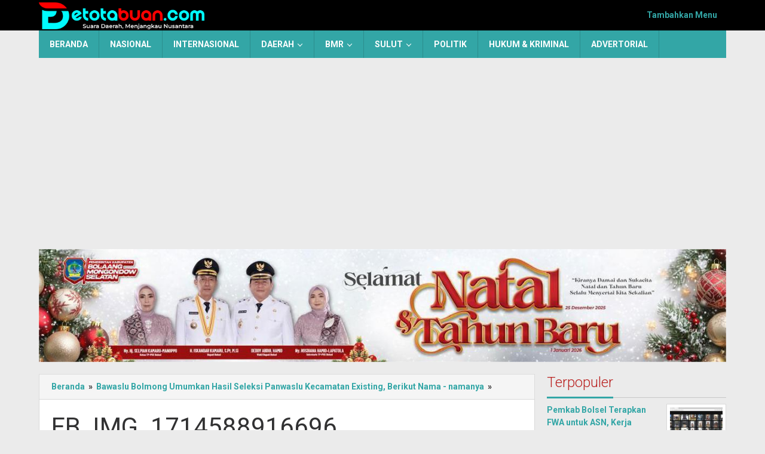

--- FILE ---
content_type: text/html; charset=UTF-8
request_url: https://detotabuan.com/bolaang-mongondow-raya/bolmong/bawaslu-bolmong-umumkan-hasil-seleksi-panwaslu-kecamatan-existing-berikut-nama-namanya/attachment/fb_img_1714588916696/
body_size: 16919
content:
<!DOCTYPE html>
<html lang="id">
<head itemscope="itemscope" itemtype="https://schema.org/WebSite">
<meta charset="UTF-8">
<meta name="viewport" content="width=device-width, initial-scale=1">
<link rel="profile" href="http://gmpg.org/xfn/11">

<meta name='robots' content='index, follow, max-image-preview:large, max-snippet:-1, max-video-preview:-1' />
<!-- Google tag (gtag.js) consent mode dataLayer added by Site Kit -->
<script type="text/javascript" id="google_gtagjs-js-consent-mode-data-layer">
/* <![CDATA[ */
window.dataLayer = window.dataLayer || [];function gtag(){dataLayer.push(arguments);}
gtag('consent', 'default', {"ad_personalization":"denied","ad_storage":"denied","ad_user_data":"denied","analytics_storage":"denied","functionality_storage":"denied","security_storage":"denied","personalization_storage":"denied","region":["AT","BE","BG","CH","CY","CZ","DE","DK","EE","ES","FI","FR","GB","GR","HR","HU","IE","IS","IT","LI","LT","LU","LV","MT","NL","NO","PL","PT","RO","SE","SI","SK"],"wait_for_update":500});
window._googlesitekitConsentCategoryMap = {"statistics":["analytics_storage"],"marketing":["ad_storage","ad_user_data","ad_personalization"],"functional":["functionality_storage","security_storage"],"preferences":["personalization_storage"]};
window._googlesitekitConsents = {"ad_personalization":"denied","ad_storage":"denied","ad_user_data":"denied","analytics_storage":"denied","functionality_storage":"denied","security_storage":"denied","personalization_storage":"denied","region":["AT","BE","BG","CH","CY","CZ","DE","DK","EE","ES","FI","FR","GB","GR","HR","HU","IE","IS","IT","LI","LT","LU","LV","MT","NL","NO","PL","PT","RO","SE","SI","SK"],"wait_for_update":500};
/* ]]> */
</script>
<!-- End Google tag (gtag.js) consent mode dataLayer added by Site Kit -->

	<!-- This site is optimized with the Yoast SEO plugin v26.7 - https://yoast.com/wordpress/plugins/seo/ -->
	<title>FB_IMG_1714588916696 - DETOTABUAN.COM</title>
	<link rel="canonical" href="https://detotabuan.com/bolaang-mongondow-raya/bolmong/bawaslu-bolmong-umumkan-hasil-seleksi-panwaslu-kecamatan-existing-berikut-nama-namanya/attachment/fb_img_1714588916696/" />
	<meta property="og:locale" content="id_ID" />
	<meta property="og:type" content="article" />
	<meta property="og:title" content="FB_IMG_1714588916696 - DETOTABUAN.COM" />
	<meta property="og:url" content="https://detotabuan.com/bolaang-mongondow-raya/bolmong/bawaslu-bolmong-umumkan-hasil-seleksi-panwaslu-kecamatan-existing-berikut-nama-namanya/attachment/fb_img_1714588916696/" />
	<meta property="og:site_name" content="DETOTABUAN.COM" />
	<meta property="article:publisher" content="https://www.facebook.com/detotabuan" />
	<meta property="og:image" content="https://detotabuan.com/bolaang-mongondow-raya/bolmong/bawaslu-bolmong-umumkan-hasil-seleksi-panwaslu-kecamatan-existing-berikut-nama-namanya/attachment/fb_img_1714588916696" />
	<meta property="og:image:width" content="720" />
	<meta property="og:image:height" content="720" />
	<meta property="og:image:type" content="image/jpeg" />
	<meta name="twitter:card" content="summary_large_image" />
	<meta name="twitter:site" content="@DeTotabuan" />
	<script type="application/ld+json" class="yoast-schema-graph">{"@context":"https://schema.org","@graph":[{"@type":"WebPage","@id":"https://detotabuan.com/bolaang-mongondow-raya/bolmong/bawaslu-bolmong-umumkan-hasil-seleksi-panwaslu-kecamatan-existing-berikut-nama-namanya/attachment/fb_img_1714588916696/","url":"https://detotabuan.com/bolaang-mongondow-raya/bolmong/bawaslu-bolmong-umumkan-hasil-seleksi-panwaslu-kecamatan-existing-berikut-nama-namanya/attachment/fb_img_1714588916696/","name":"FB_IMG_1714588916696 - DETOTABUAN.COM","isPartOf":{"@id":"https://detotabuan.com/#website"},"primaryImageOfPage":{"@id":"https://detotabuan.com/bolaang-mongondow-raya/bolmong/bawaslu-bolmong-umumkan-hasil-seleksi-panwaslu-kecamatan-existing-berikut-nama-namanya/attachment/fb_img_1714588916696/#primaryimage"},"image":{"@id":"https://detotabuan.com/bolaang-mongondow-raya/bolmong/bawaslu-bolmong-umumkan-hasil-seleksi-panwaslu-kecamatan-existing-berikut-nama-namanya/attachment/fb_img_1714588916696/#primaryimage"},"thumbnailUrl":"https://detotabuan.com/wp-content/uploads/2024/05/FB_IMG_1714588916696.jpg","datePublished":"2024-05-01T18:42:26+00:00","breadcrumb":{"@id":"https://detotabuan.com/bolaang-mongondow-raya/bolmong/bawaslu-bolmong-umumkan-hasil-seleksi-panwaslu-kecamatan-existing-berikut-nama-namanya/attachment/fb_img_1714588916696/#breadcrumb"},"inLanguage":"id","potentialAction":[{"@type":"ReadAction","target":["https://detotabuan.com/bolaang-mongondow-raya/bolmong/bawaslu-bolmong-umumkan-hasil-seleksi-panwaslu-kecamatan-existing-berikut-nama-namanya/attachment/fb_img_1714588916696/"]}]},{"@type":"ImageObject","inLanguage":"id","@id":"https://detotabuan.com/bolaang-mongondow-raya/bolmong/bawaslu-bolmong-umumkan-hasil-seleksi-panwaslu-kecamatan-existing-berikut-nama-namanya/attachment/fb_img_1714588916696/#primaryimage","url":"https://detotabuan.com/wp-content/uploads/2024/05/FB_IMG_1714588916696.jpg","contentUrl":"https://detotabuan.com/wp-content/uploads/2024/05/FB_IMG_1714588916696.jpg","width":720,"height":720},{"@type":"BreadcrumbList","@id":"https://detotabuan.com/bolaang-mongondow-raya/bolmong/bawaslu-bolmong-umumkan-hasil-seleksi-panwaslu-kecamatan-existing-berikut-nama-namanya/attachment/fb_img_1714588916696/#breadcrumb","itemListElement":[{"@type":"ListItem","position":1,"name":"Home","item":"https://detotabuan.com/"},{"@type":"ListItem","position":2,"name":"Bawaslu Bolmong Umumkan Hasil Seleksi Panwaslu Kecamatan Existing, Berikut Nama &#8211; namanya","item":"https://detotabuan.com/bolaang-mongondow-raya/bolmong/bawaslu-bolmong-umumkan-hasil-seleksi-panwaslu-kecamatan-existing-berikut-nama-namanya/"},{"@type":"ListItem","position":3,"name":"FB_IMG_1714588916696"}]},{"@type":"WebSite","@id":"https://detotabuan.com/#website","url":"https://detotabuan.com/","name":"DETOTABUAN.COM","description":"Suara Daerah, Menjangkau Nusantara","publisher":{"@id":"https://detotabuan.com/#organization"},"potentialAction":[{"@type":"SearchAction","target":{"@type":"EntryPoint","urlTemplate":"https://detotabuan.com/?s={search_term_string}"},"query-input":{"@type":"PropertyValueSpecification","valueRequired":true,"valueName":"search_term_string"}}],"inLanguage":"id"},{"@type":"Organization","@id":"https://detotabuan.com/#organization","name":"PT. Detotabuan Cipta Media","url":"https://detotabuan.com/","logo":{"@type":"ImageObject","inLanguage":"id","@id":"https://detotabuan.com/#/schema/logo/image/","url":"https://detotabuan.com/wp-content/uploads/2016/01/detotabuan-icon.jpg","contentUrl":"https://detotabuan.com/wp-content/uploads/2016/01/detotabuan-icon.jpg","width":500,"height":500,"caption":"PT. Detotabuan Cipta Media"},"image":{"@id":"https://detotabuan.com/#/schema/logo/image/"},"sameAs":["https://www.facebook.com/detotabuan","https://x.com/DeTotabuan","https://www.youtube.com/?noredirect=1"]}]}</script>
	<!-- / Yoast SEO plugin. -->


<link rel='dns-prefetch' href='//www.googletagmanager.com' />
<link rel='dns-prefetch' href='//fonts.googleapis.com' />
<link rel='dns-prefetch' href='//pagead2.googlesyndication.com' />
<link rel='dns-prefetch' href='//fundingchoicesmessages.google.com' />
<link rel="alternate" type="application/rss+xml" title="DETOTABUAN.COM &raquo; Feed" href="https://detotabuan.com/feed/" />
<link rel="alternate" type="application/rss+xml" title="DETOTABUAN.COM &raquo; Umpan Komentar" href="https://detotabuan.com/comments/feed/" />
<link rel="alternate" type="application/rss+xml" title="DETOTABUAN.COM &raquo; FB_IMG_1714588916696 Umpan Komentar" href="https://detotabuan.com/bolaang-mongondow-raya/bolmong/bawaslu-bolmong-umumkan-hasil-seleksi-panwaslu-kecamatan-existing-berikut-nama-namanya/attachment/fb_img_1714588916696/feed/" />
<link rel="alternate" title="oEmbed (JSON)" type="application/json+oembed" href="https://detotabuan.com/wp-json/oembed/1.0/embed?url=https%3A%2F%2Fdetotabuan.com%2Fbolaang-mongondow-raya%2Fbolmong%2Fbawaslu-bolmong-umumkan-hasil-seleksi-panwaslu-kecamatan-existing-berikut-nama-namanya%2Fattachment%2Ffb_img_1714588916696%2F" />
<link rel="alternate" title="oEmbed (XML)" type="text/xml+oembed" href="https://detotabuan.com/wp-json/oembed/1.0/embed?url=https%3A%2F%2Fdetotabuan.com%2Fbolaang-mongondow-raya%2Fbolmong%2Fbawaslu-bolmong-umumkan-hasil-seleksi-panwaslu-kecamatan-existing-berikut-nama-namanya%2Fattachment%2Ffb_img_1714588916696%2F&#038;format=xml" />
<style id='wp-img-auto-sizes-contain-inline-css' type='text/css'>
img:is([sizes=auto i],[sizes^="auto," i]){contain-intrinsic-size:3000px 1500px}
/*# sourceURL=wp-img-auto-sizes-contain-inline-css */
</style>

<link rel='stylesheet' id='dashicons-css' href='https://detotabuan.com/wp-includes/css/dashicons.min.css?ver=6.9' type='text/css' media='all' />
<link rel='stylesheet' id='post-views-counter-frontend-css' href='https://detotabuan.com/wp-content/plugins/post-views-counter/css/frontend.css?ver=1.7.0' type='text/css' media='all' />
<link rel='stylesheet' id='majalahpro-core-css' href='https://detotabuan.com/wp-content/plugins/majalahpro-core/css/majalahpro-core.css?ver=1.2.9' type='text/css' media='all' />
<link rel='stylesheet' id='majalahpro-fonts-css' href='https://fonts.googleapis.com/css?family=Roboto%3Aregular%2Citalic%2C700%2C300%26subset%3Dlatin%2C&#038;ver=1.3.1' type='text/css' media='all' />
<link rel='stylesheet' id='majalahpro-style-css' href='https://detotabuan.com/wp-content/themes/majalahpro/style.css?ver=1.3.1' type='text/css' media='all' />
<style id='majalahpro-style-inline-css' type='text/css'>
body{color:#323233;font-family:"Roboto",arial,sans-serif;}kbd,a.button,button,.button,button.button,input[type="button"],input[type="reset"],input[type="submit"],#infinite-handle span,ol.comment-list li div.reply .comment-reply-link,#cancel-comment-reply-link,.tagcloud a,.tagcloud ul,ul.page-numbers li span.page-numbers,.prevnextpost-links a .prevnextpost,.page-links .page-link-number,.sidr,#navigationamp,.firstpage-title,.gmr-ajax-tab > li > a.js-tabs__title-active,.gmr-ajax-tab > li > a.js-tabs__title-active:focus,.gmr-ajax-tab > li > a.js-tabs__title-active:hover,#secondary-slider .splide__slide.is-active{background-color:#33a6a6;}#primary-menu .sub-menu-search,#primary-menu .sub-menu,#primary-menu .children,.gmr-ajax-loader{border-bottom-color:#33a6a6;}blockquote,a.button,button,.button,button.button,input[type="button"],input[type="reset"],input[type="submit"],.gmr-theme div.sharedaddy h3.sd-title:before,.bypostauthor > .comment-body,ol.comment-list li .comment-meta:after,.widget-title span{border-color:#33a6a6;}.gmr-meta-topic a,h3.widget-title,h3.related-title,.gmr-owl-carousel .gmr-slide-topic a,.gmr-module-slide-topic a{color:#b9201f;}#secondary-slider{border-top-color:#b9201f;}.gmr-owl-carousel .gmr-slide-topic a,.gmr-firstbox-content{border-color:#b9201f;}a{color:#33a6a6;}.gmr-secondmenu #primary-menu > li.page_item_has_children > a:after,.gmr-secondmenu #primary-menu > li.menu-item-has-children > a:after,.gmr-secondmenu #primary-menu .sub-menu-search > li.page_item_has_children > a:after,.gmr-secondmenu #primary-menu .sub-menu-search > li.menu-item-has-children > a:after,.gmr-secondmenu #primary-menu .sub-menu > li.page_item_has_children > a:after,.gmr-secondmenu #primary-menu .sub-menu > li.menu-item-has-children > a:after,.gmr-secondmenu #primary-menu .children > li.page_item_has_children > a:after,.gmr-secondmenu #primary-menu .children > li.menu-item-has-children > a:after{border-color:#33a6a6;}a:hover,a:focus,a:active{color:#33a6a6;}.gmr-topnavmenu #primary-menu > li.page_item_has_children:hover > a:after,.gmr-topnavmenu #primary-menu > li.menu-item-has-children:hover > a:after{border-color:#33a6a6;}.site-title a{color:#33a6a6;}.site-description{color:#999999;}.gmr-logo{margin-top:3px;}.gmr-menuwrap,.gmr-sticky .top-header.sticky-menu,.gmr-mainmenu #primary-menu .sub-menu,.gmr-mainmenu #primary-menu .children{background-color:#33a6a6;}#gmr-responsive-menu,.gmr-mainmenu #primary-menu > li > a{color:#ffffff;}.gmr-mainmenu #primary-menu > li.menu-border > a span,.gmr-mainmenu #primary-menu > li.page_item_has_children > a:after,.gmr-mainmenu #primary-menu > li.menu-item-has-children > a:after,.gmr-mainmenu #primary-menu .sub-menu-search > li.page_item_has_children > a:after,.gmr-mainmenu #primary-menu .sub-menu-search > li.menu-item-has-children > a:after,.gmr-mainmenu #primary-menu .sub-menu > li.page_item_has_children > a:after,.gmr-mainmenu #primary-menu .sub-menu > li.menu-item-has-children > a:after,.gmr-mainmenu #primary-menu .children > li.page_item_has_children > a:after,.gmr-mainmenu #primary-menu .children > li.menu-item-has-children > a:after{border-color:#ffffff;}#gmr-responsive-menu:hover,.gmr-mainmenu #primary-menu > li:hover > a,.gmr-mainmenu #primary-menu .current-menu-item > a,.gmr-mainmenu #primary-menu .current-menu-ancestor > a,.gmr-mainmenu #primary-menu .current_page_item > a,.gmr-mainmenu #primary-menu .current_page_ancestor > a,.gmr-mainmenu .search-trigger .gmr-icon:hover{color:#ffffff;}.gmr-mainmenu #primary-menu > li.menu-border:hover > a span,.gmr-mainmenu #primary-menu > li.menu-border.current-menu-item > a span,.gmr-mainmenu #primary-menu > li.menu-border.current-menu-ancestor > a span,.gmr-mainmenu #primary-menu > li.menu-border.current_page_item > a span,.gmr-mainmenu #primary-menu > li.menu-border.current_page_ancestor > a span,.gmr-mainmenu #primary-menu > li.page_item_has_children:hover > a:after,.gmr-mainmenu #primary-menu > li.menu-item-has-children:hover > a:after{border-color:#ffffff;}.gmr-mainmenu #primary-menu > li:hover > a,.gmr-mainmenu #primary-menu .current-menu-item > a,.gmr-mainmenu #primary-menu .current-menu-ancestor > a,.gmr-mainmenu #primary-menu .current_page_item > a,.gmr-mainmenu #primary-menu .current_page_ancestor > a{background-color:#025159;}.gmr-topnavwrap{background-color:#000000;}#gmr-topnavresponsive-menu svg,.gmr-topnavmenu #primary-menu > li > a,.gmr-social-icon ul > li > a,.search-trigger .gmr-icon{color:#33a6a6;}.gmr-topnavmenu #primary-menu > li.menu-border > a span,.gmr-topnavmenu #primary-menu > li.page_item_has_children > a:after,.gmr-topnavmenu #primary-menu > li.menu-item-has-children > a:after,.gmr-topnavmenu #primary-menu .sub-menu-search > li.page_item_has_children > a:after,.gmr-topnavmenu #primary-menu .sub-menu-search > li.menu-item-has-children > a:after,.gmr-topnavmenu #primary-menu .sub-menu > li.page_item_has_children > a:after,.gmr-topnavmenu #primary-menu .sub-menu > li.menu-item-has-children > a:after,.gmr-topnavmenu #primary-menu .children > li.page_item_has_children > a:after,.gmr-topnavmenu #primary-menu .children > li.menu-item-has-children > a:after{border-color:#33a6a6;}#gmr-topnavresponsive-menu:hover,.gmr-topnavmenu #primary-menu > li:hover > a,.gmr-topnavmenu #primary-menu .current-menu-item > a,.gmr-topnavmenu #primary-menu .current-menu-ancestor > a,.gmr-topnavmenu #primary-menu .current_page_item > a,.gmr-topnavmenu #primary-menu .current_page_ancestor > a,.gmr-social-icon ul > li > a:hover{color:#33a6a6;}.gmr-topnavmenu #primary-menu > li.menu-border:hover > a span,.gmr-topnavmenu #primary-menu > li.menu-border.current-menu-item > a span,.gmr-topnavmenu #primary-menu > li.menu-border.current-menu-ancestor > a span,.gmr-topnavmenu #primary-menu > li.menu-border.current_page_item > a span,.gmr-topnavmenu #primary-menu > li.menu-border.current_page_ancestor > a span,.gmr-topnavmenu #primary-menu > li.page_item_has_children:hover > a:after,.gmr-topnavmenu #primary-menu > li.menu-item-has-children:hover > a:after{border-color:#33a6a6;}.page-title,.breadcrumbs,.gmr-authorbox,.module-slide-tabs,.related-title{background-color:#f5f5f5;}.site-main,.gmr-infinite-selector.gmr-related-infinite #gmr-main-load .item-infinite .item-box,.majalahpro-core-related-post .gmr-newinfinite{background-color:#ffffff;}h1,h2,h3,h4,h5,h6,.h1,.h2,.h3,.h4,.h5,.h6,.site-title,#gmr-responsive-menu,.gmr-mainmenu #primary-menu > li > a{font-family:"Roboto",arial,sans-serif;}body,.gmr-gallery-related ul li,.gmr-module-posts ul li{font-weight:600;font-size:14px;}.entry-content-single{font-size:17px;}h1{font-size:30px;}h2{font-size:26px;}h3{font-size:24px;}h4{font-size:22px;}h5{font-size:20px;}h6{font-size:18px;}.widget-footer{background-color:#ffffff;}.site-footer{color:#323233;}.site-footer a{color:#999;}.site-footer a:hover{color:#999;}
/*# sourceURL=majalahpro-style-inline-css */
</style>

<!-- Potongan tag Google (gtag.js) ditambahkan oleh Site Kit -->
<!-- Snippet Google Analytics telah ditambahkan oleh Site Kit -->
<script type="text/javascript" src="https://www.googletagmanager.com/gtag/js?id=GT-55JK2RQ" id="google_gtagjs-js" async></script>
<script type="text/javascript" id="google_gtagjs-js-after">
/* <![CDATA[ */
window.dataLayer = window.dataLayer || [];function gtag(){dataLayer.push(arguments);}
gtag("set","linker",{"domains":["detotabuan.com"]});
gtag("js", new Date());
gtag("set", "developer_id.dZTNiMT", true);
gtag("config", "GT-55JK2RQ", {"googlesitekit_post_type":"attachment"});
//# sourceURL=google_gtagjs-js-after
/* ]]> */
</script>
<link rel="https://api.w.org/" href="https://detotabuan.com/wp-json/" /><link rel="alternate" title="JSON" type="application/json" href="https://detotabuan.com/wp-json/wp/v2/media/69712" /><link rel="EditURI" type="application/rsd+xml" title="RSD" href="https://detotabuan.com/xmlrpc.php?rsd" />
<meta name="generator" content="WordPress 6.9" />
<link rel='shortlink' href='https://detotabuan.com/?p=69712' />
<meta name="generator" content="Site Kit by Google 1.170.0" />
<!-- Meta tag Google AdSense ditambahkan oleh Site Kit -->
<meta name="google-adsense-platform-account" content="ca-host-pub-2644536267352236">
<meta name="google-adsense-platform-domain" content="sitekit.withgoogle.com">
<!-- Akhir tag meta Google AdSense yang ditambahkan oleh Site Kit -->

<!-- Snippet Google AdSense telah ditambahkan oleh Site Kit -->
<script type="text/javascript" async="async" src="https://pagead2.googlesyndication.com/pagead/js/adsbygoogle.js?client=ca-pub-9801746232848783&amp;host=ca-host-pub-2644536267352236" crossorigin="anonymous"></script>

<!-- Snippet Google AdSense penutup telah ditambahkan oleh Site Kit -->
<link rel="icon" href="https://detotabuan.com/wp-content/uploads/2024/08/cropped-detotabuan-icon-e1722561763933-46x46.png" sizes="32x32" />
<link rel="icon" href="https://detotabuan.com/wp-content/uploads/2024/08/cropped-detotabuan-icon-e1722561763933.png" sizes="192x192" />
<link rel="apple-touch-icon" href="https://detotabuan.com/wp-content/uploads/2024/08/cropped-detotabuan-icon-e1722561763933.png" />
<meta name="msapplication-TileImage" content="https://detotabuan.com/wp-content/uploads/2024/08/cropped-detotabuan-icon-e1722561763933.png" />
<style id='global-styles-inline-css' type='text/css'>
:root{--wp--preset--aspect-ratio--square: 1;--wp--preset--aspect-ratio--4-3: 4/3;--wp--preset--aspect-ratio--3-4: 3/4;--wp--preset--aspect-ratio--3-2: 3/2;--wp--preset--aspect-ratio--2-3: 2/3;--wp--preset--aspect-ratio--16-9: 16/9;--wp--preset--aspect-ratio--9-16: 9/16;--wp--preset--color--black: #000000;--wp--preset--color--cyan-bluish-gray: #abb8c3;--wp--preset--color--white: #ffffff;--wp--preset--color--pale-pink: #f78da7;--wp--preset--color--vivid-red: #cf2e2e;--wp--preset--color--luminous-vivid-orange: #ff6900;--wp--preset--color--luminous-vivid-amber: #fcb900;--wp--preset--color--light-green-cyan: #7bdcb5;--wp--preset--color--vivid-green-cyan: #00d084;--wp--preset--color--pale-cyan-blue: #8ed1fc;--wp--preset--color--vivid-cyan-blue: #0693e3;--wp--preset--color--vivid-purple: #9b51e0;--wp--preset--gradient--vivid-cyan-blue-to-vivid-purple: linear-gradient(135deg,rgb(6,147,227) 0%,rgb(155,81,224) 100%);--wp--preset--gradient--light-green-cyan-to-vivid-green-cyan: linear-gradient(135deg,rgb(122,220,180) 0%,rgb(0,208,130) 100%);--wp--preset--gradient--luminous-vivid-amber-to-luminous-vivid-orange: linear-gradient(135deg,rgb(252,185,0) 0%,rgb(255,105,0) 100%);--wp--preset--gradient--luminous-vivid-orange-to-vivid-red: linear-gradient(135deg,rgb(255,105,0) 0%,rgb(207,46,46) 100%);--wp--preset--gradient--very-light-gray-to-cyan-bluish-gray: linear-gradient(135deg,rgb(238,238,238) 0%,rgb(169,184,195) 100%);--wp--preset--gradient--cool-to-warm-spectrum: linear-gradient(135deg,rgb(74,234,220) 0%,rgb(151,120,209) 20%,rgb(207,42,186) 40%,rgb(238,44,130) 60%,rgb(251,105,98) 80%,rgb(254,248,76) 100%);--wp--preset--gradient--blush-light-purple: linear-gradient(135deg,rgb(255,206,236) 0%,rgb(152,150,240) 100%);--wp--preset--gradient--blush-bordeaux: linear-gradient(135deg,rgb(254,205,165) 0%,rgb(254,45,45) 50%,rgb(107,0,62) 100%);--wp--preset--gradient--luminous-dusk: linear-gradient(135deg,rgb(255,203,112) 0%,rgb(199,81,192) 50%,rgb(65,88,208) 100%);--wp--preset--gradient--pale-ocean: linear-gradient(135deg,rgb(255,245,203) 0%,rgb(182,227,212) 50%,rgb(51,167,181) 100%);--wp--preset--gradient--electric-grass: linear-gradient(135deg,rgb(202,248,128) 0%,rgb(113,206,126) 100%);--wp--preset--gradient--midnight: linear-gradient(135deg,rgb(2,3,129) 0%,rgb(40,116,252) 100%);--wp--preset--font-size--small: 13px;--wp--preset--font-size--medium: 20px;--wp--preset--font-size--large: 36px;--wp--preset--font-size--x-large: 42px;--wp--preset--spacing--20: 0.44rem;--wp--preset--spacing--30: 0.67rem;--wp--preset--spacing--40: 1rem;--wp--preset--spacing--50: 1.5rem;--wp--preset--spacing--60: 2.25rem;--wp--preset--spacing--70: 3.38rem;--wp--preset--spacing--80: 5.06rem;--wp--preset--shadow--natural: 6px 6px 9px rgba(0, 0, 0, 0.2);--wp--preset--shadow--deep: 12px 12px 50px rgba(0, 0, 0, 0.4);--wp--preset--shadow--sharp: 6px 6px 0px rgba(0, 0, 0, 0.2);--wp--preset--shadow--outlined: 6px 6px 0px -3px rgb(255, 255, 255), 6px 6px rgb(0, 0, 0);--wp--preset--shadow--crisp: 6px 6px 0px rgb(0, 0, 0);}:where(.is-layout-flex){gap: 0.5em;}:where(.is-layout-grid){gap: 0.5em;}body .is-layout-flex{display: flex;}.is-layout-flex{flex-wrap: wrap;align-items: center;}.is-layout-flex > :is(*, div){margin: 0;}body .is-layout-grid{display: grid;}.is-layout-grid > :is(*, div){margin: 0;}:where(.wp-block-columns.is-layout-flex){gap: 2em;}:where(.wp-block-columns.is-layout-grid){gap: 2em;}:where(.wp-block-post-template.is-layout-flex){gap: 1.25em;}:where(.wp-block-post-template.is-layout-grid){gap: 1.25em;}.has-black-color{color: var(--wp--preset--color--black) !important;}.has-cyan-bluish-gray-color{color: var(--wp--preset--color--cyan-bluish-gray) !important;}.has-white-color{color: var(--wp--preset--color--white) !important;}.has-pale-pink-color{color: var(--wp--preset--color--pale-pink) !important;}.has-vivid-red-color{color: var(--wp--preset--color--vivid-red) !important;}.has-luminous-vivid-orange-color{color: var(--wp--preset--color--luminous-vivid-orange) !important;}.has-luminous-vivid-amber-color{color: var(--wp--preset--color--luminous-vivid-amber) !important;}.has-light-green-cyan-color{color: var(--wp--preset--color--light-green-cyan) !important;}.has-vivid-green-cyan-color{color: var(--wp--preset--color--vivid-green-cyan) !important;}.has-pale-cyan-blue-color{color: var(--wp--preset--color--pale-cyan-blue) !important;}.has-vivid-cyan-blue-color{color: var(--wp--preset--color--vivid-cyan-blue) !important;}.has-vivid-purple-color{color: var(--wp--preset--color--vivid-purple) !important;}.has-black-background-color{background-color: var(--wp--preset--color--black) !important;}.has-cyan-bluish-gray-background-color{background-color: var(--wp--preset--color--cyan-bluish-gray) !important;}.has-white-background-color{background-color: var(--wp--preset--color--white) !important;}.has-pale-pink-background-color{background-color: var(--wp--preset--color--pale-pink) !important;}.has-vivid-red-background-color{background-color: var(--wp--preset--color--vivid-red) !important;}.has-luminous-vivid-orange-background-color{background-color: var(--wp--preset--color--luminous-vivid-orange) !important;}.has-luminous-vivid-amber-background-color{background-color: var(--wp--preset--color--luminous-vivid-amber) !important;}.has-light-green-cyan-background-color{background-color: var(--wp--preset--color--light-green-cyan) !important;}.has-vivid-green-cyan-background-color{background-color: var(--wp--preset--color--vivid-green-cyan) !important;}.has-pale-cyan-blue-background-color{background-color: var(--wp--preset--color--pale-cyan-blue) !important;}.has-vivid-cyan-blue-background-color{background-color: var(--wp--preset--color--vivid-cyan-blue) !important;}.has-vivid-purple-background-color{background-color: var(--wp--preset--color--vivid-purple) !important;}.has-black-border-color{border-color: var(--wp--preset--color--black) !important;}.has-cyan-bluish-gray-border-color{border-color: var(--wp--preset--color--cyan-bluish-gray) !important;}.has-white-border-color{border-color: var(--wp--preset--color--white) !important;}.has-pale-pink-border-color{border-color: var(--wp--preset--color--pale-pink) !important;}.has-vivid-red-border-color{border-color: var(--wp--preset--color--vivid-red) !important;}.has-luminous-vivid-orange-border-color{border-color: var(--wp--preset--color--luminous-vivid-orange) !important;}.has-luminous-vivid-amber-border-color{border-color: var(--wp--preset--color--luminous-vivid-amber) !important;}.has-light-green-cyan-border-color{border-color: var(--wp--preset--color--light-green-cyan) !important;}.has-vivid-green-cyan-border-color{border-color: var(--wp--preset--color--vivid-green-cyan) !important;}.has-pale-cyan-blue-border-color{border-color: var(--wp--preset--color--pale-cyan-blue) !important;}.has-vivid-cyan-blue-border-color{border-color: var(--wp--preset--color--vivid-cyan-blue) !important;}.has-vivid-purple-border-color{border-color: var(--wp--preset--color--vivid-purple) !important;}.has-vivid-cyan-blue-to-vivid-purple-gradient-background{background: var(--wp--preset--gradient--vivid-cyan-blue-to-vivid-purple) !important;}.has-light-green-cyan-to-vivid-green-cyan-gradient-background{background: var(--wp--preset--gradient--light-green-cyan-to-vivid-green-cyan) !important;}.has-luminous-vivid-amber-to-luminous-vivid-orange-gradient-background{background: var(--wp--preset--gradient--luminous-vivid-amber-to-luminous-vivid-orange) !important;}.has-luminous-vivid-orange-to-vivid-red-gradient-background{background: var(--wp--preset--gradient--luminous-vivid-orange-to-vivid-red) !important;}.has-very-light-gray-to-cyan-bluish-gray-gradient-background{background: var(--wp--preset--gradient--very-light-gray-to-cyan-bluish-gray) !important;}.has-cool-to-warm-spectrum-gradient-background{background: var(--wp--preset--gradient--cool-to-warm-spectrum) !important;}.has-blush-light-purple-gradient-background{background: var(--wp--preset--gradient--blush-light-purple) !important;}.has-blush-bordeaux-gradient-background{background: var(--wp--preset--gradient--blush-bordeaux) !important;}.has-luminous-dusk-gradient-background{background: var(--wp--preset--gradient--luminous-dusk) !important;}.has-pale-ocean-gradient-background{background: var(--wp--preset--gradient--pale-ocean) !important;}.has-electric-grass-gradient-background{background: var(--wp--preset--gradient--electric-grass) !important;}.has-midnight-gradient-background{background: var(--wp--preset--gradient--midnight) !important;}.has-small-font-size{font-size: var(--wp--preset--font-size--small) !important;}.has-medium-font-size{font-size: var(--wp--preset--font-size--medium) !important;}.has-large-font-size{font-size: var(--wp--preset--font-size--large) !important;}.has-x-large-font-size{font-size: var(--wp--preset--font-size--x-large) !important;}
/*# sourceURL=global-styles-inline-css */
</style>
</head>

<body class="attachment wp-singular attachment-template-default single single-attachment postid-69712 attachmentid-69712 attachment-jpeg wp-theme-majalahpro gmr-theme idtheme kentooz gmr-sticky group-blog" itemscope="itemscope" itemtype="https://schema.org/WebPage">
<a class="skip-link screen-reader-text" href="#main">Lewati ke konten</a>

<div class="top-header-second">
	<div class="gmr-topnavwrap clearfix">
		<div class="container">
			<div class="gmr-list-table">
				<div class="gmr-table-row">
					<div class="gmr-table-cell gmr-table-logo">
						<div class="gmr-mobilelogo">
							<div class="gmr-logo"><a href="https://detotabuan.com/" class="custom-logo-link" itemprop="url" title="DETOTABUAN.COM"><img src="https://detotabuan.com/wp-content/uploads/2025/11/detotabuancom_png.png" alt="DETOTABUAN.COM" title="DETOTABUAN.COM" /></a></div>						</div>
					</div>
					<div class="gmr-table-cell gmr-table-menu">
													<a id="gmr-topnavresponsive-menu" href="#menus" title="Menus" rel="nofollow"><svg xmlns="http://www.w3.org/2000/svg" xmlns:xlink="http://www.w3.org/1999/xlink" aria-hidden="true" role="img" style="vertical-align: -0.125em;" width="1em" height="1em" preserveAspectRatio="xMidYMid meet" viewBox="0 0 24 24"><path d="M3 18h18v-2H3v2zm0-5h18v-2H3v2zm0-7v2h18V6H3z" fill="currentColor"/></svg></a>
							<div class="close-topnavmenu-wrap"><a id="close-topnavmenu-button" rel="nofollow" href="#"><svg xmlns="http://www.w3.org/2000/svg" xmlns:xlink="http://www.w3.org/1999/xlink" aria-hidden="true" role="img" width="1em" height="1em" preserveAspectRatio="xMidYMid meet" viewBox="0 0 24 24"><g fill="currentColor"><path d="M12 2a10 10 0 1 0 10 10A10 10 0 0 0 12 2zm0 18a8 8 0 1 1 8-8a8 8 0 0 1-8 8z"/><path d="M14.71 9.29a1 1 0 0 0-1.42 0L12 10.59l-1.29-1.3a1 1 0 0 0-1.42 1.42l1.3 1.29l-1.3 1.29a1 1 0 0 0 0 1.42a1 1 0 0 0 1.42 0l1.29-1.3l1.29 1.3a1 1 0 0 0 1.42 0a1 1 0 0 0 0-1.42L13.41 12l1.3-1.29a1 1 0 0 0 0-1.42z"/></g></svg></a></div>
							<nav id="site-navigation" class="gmr-topnavmenu pull-right" role="navigation" itemscope="itemscope" itemtype="https://schema.org/SiteNavigationElement">
								<ul id="primary-menu"><li><a href="https://detotabuan.com/wp-admin/nav-menus.php" style="border: none !important;">Tambahkan Menu</a></li></ul>							</nav><!-- #site-navigation -->
											</div>
				</div>
			</div>
					</div>
	</div>
</div>


	<header id="masthead" class="site-header" role="banner" itemscope="itemscope" itemtype="https://schema.org/WPHeader">
		<div class="top-header">
			<div class="container">
				<div class="gmr-menuwrap clearfix">
					<nav id="site-navigation" class="gmr-mainmenu" role="navigation" itemscope="itemscope" itemtype="https://schema.org/SiteNavigationElement">
						<ul id="primary-menu" class="menu"><li id="menu-item-81139" class="menu-item menu-item-type-custom menu-item-object-custom menu-item-home menu-item-81139"><a href="https://detotabuan.com/" itemprop="url"><span itemprop="name">BERANDA</span></a></li>
<li id="menu-item-81173" class="menu-item menu-item-type-taxonomy menu-item-object-category menu-item-81173"><a href="https://detotabuan.com/node/nasional/" itemprop="url"><span itemprop="name">NASIONAL</span></a></li>
<li id="menu-item-81165" class="menu-item menu-item-type-taxonomy menu-item-object-category menu-item-81165"><a href="https://detotabuan.com/node/internasional/" itemprop="url"><span itemprop="name">INTERNASIONAL</span></a></li>
<li id="menu-item-81148" class="menu-item menu-item-type-custom menu-item-object-custom menu-item-has-children menu-item-81148"><a href="#" itemprop="url"><span itemprop="name">DAERAH</span></a>
<ul class="sub-menu">
	<li id="menu-item-81163" class="menu-item menu-item-type-taxonomy menu-item-object-category menu-item-81163"><a href="https://detotabuan.com/node/gorontalo/" itemprop="url"><span itemprop="name">Gorontalo</span></a></li>
	<li id="menu-item-81180" class="menu-item menu-item-type-taxonomy menu-item-object-category menu-item-81180"><a href="https://detotabuan.com/node/sulteng/" itemprop="url"><span itemprop="name">Sulteng</span></a></li>
	<li id="menu-item-81184" class="menu-item menu-item-type-taxonomy menu-item-object-category menu-item-has-children menu-item-81184"><a href="https://detotabuan.com/node/sumsel/" itemprop="url"><span itemprop="name">Sumsel</span></a>
	<ul class="sub-menu">
		<li id="menu-item-81186" class="menu-item menu-item-type-taxonomy menu-item-object-category menu-item-81186"><a href="https://detotabuan.com/node/sumsel/musi-banyuasin/" itemprop="url"><span itemprop="name">Musi Banyuasin</span></a></li>
	</ul>
</li>
	<li id="menu-item-81187" class="menu-item menu-item-type-taxonomy menu-item-object-category menu-item-has-children menu-item-81187"><a href="https://detotabuan.com/node/sumut/" itemprop="url"><span itemprop="name">Sumut</span></a>
	<ul class="sub-menu">
		<li id="menu-item-81189" class="menu-item menu-item-type-taxonomy menu-item-object-category menu-item-81189"><a href="https://detotabuan.com/node/sumut/pemprov-sumut/" itemprop="url"><span itemprop="name">Pemprov Sumut</span></a></li>
		<li id="menu-item-81188" class="menu-item menu-item-type-taxonomy menu-item-object-category menu-item-81188"><a href="https://detotabuan.com/node/sumut/kab-asahan/" itemprop="url"><span itemprop="name">Kab. Asahan</span></a></li>
	</ul>
</li>
	<li id="menu-item-81166" class="menu-item menu-item-type-taxonomy menu-item-object-category menu-item-has-children menu-item-81166"><a href="https://detotabuan.com/node/jabar/" itemprop="url"><span itemprop="name">Jabar</span></a>
	<ul class="sub-menu">
		<li id="menu-item-81167" class="menu-item menu-item-type-taxonomy menu-item-object-category menu-item-81167"><a href="https://detotabuan.com/node/jabar/indramayu/" itemprop="url"><span itemprop="name">Indramayu</span></a></li>
	</ul>
</li>
	<li id="menu-item-81170" class="menu-item menu-item-type-taxonomy menu-item-object-category menu-item-has-children menu-item-81170"><a href="https://detotabuan.com/node/kepri/kepulauan-riau/" itemprop="url"><span itemprop="name">Kepulauan Riau</span></a>
	<ul class="sub-menu">
		<li id="menu-item-81168" class="menu-item menu-item-type-taxonomy menu-item-object-category menu-item-81168"><a href="https://detotabuan.com/node/kepri/" itemprop="url"><span itemprop="name">Kepri</span></a></li>
		<li id="menu-item-81169" class="menu-item menu-item-type-taxonomy menu-item-object-category menu-item-81169"><a href="https://detotabuan.com/node/kepri/kota-batam/" itemprop="url"><span itemprop="name">Kota Batam</span></a></li>
		<li id="menu-item-81171" class="menu-item menu-item-type-taxonomy menu-item-object-category menu-item-81171"><a href="https://detotabuan.com/node/kepri/tanjung-pinang/" itemprop="url"><span itemprop="name">Tanjung Pinang</span></a></li>
	</ul>
</li>
	<li id="menu-item-81176" class="menu-item menu-item-type-taxonomy menu-item-object-category menu-item-has-children menu-item-81176"><a href="https://detotabuan.com/node/provinsi-banten/" itemprop="url"><span itemprop="name">Provinsi Banten</span></a>
	<ul class="sub-menu">
		<li id="menu-item-81172" class="menu-item menu-item-type-taxonomy menu-item-object-category menu-item-81172"><a href="https://detotabuan.com/node/kota-tangerang/" itemprop="url"><span itemprop="name">Kota Tangerang</span></a></li>
	</ul>
</li>
	<li id="menu-item-81177" class="menu-item menu-item-type-taxonomy menu-item-object-category menu-item-has-children menu-item-81177"><a href="https://detotabuan.com/node/provinsi-ntt/" itemprop="url"><span itemprop="name">Provinsi NTT</span></a>
	<ul class="sub-menu">
		<li id="menu-item-81178" class="menu-item menu-item-type-taxonomy menu-item-object-category menu-item-81178"><a href="https://detotabuan.com/node/provinsi-ntt/rote-ndao/" itemprop="url"><span itemprop="name">Rote Ndao</span></a></li>
	</ul>
</li>
</ul>
</li>
<li id="menu-item-81149" class="menu-item menu-item-type-custom menu-item-object-custom menu-item-has-children menu-item-81149"><a href="#" itemprop="url"><span itemprop="name">BMR</span></a>
<ul class="sub-menu">
	<li id="menu-item-81146" class="menu-item menu-item-type-taxonomy menu-item-object-category menu-item-81146"><a href="https://detotabuan.com/node/bolaang-mongondow-raya/kotamobagu/" itemprop="url"><span itemprop="name">Kotamobagu</span></a></li>
	<li id="menu-item-81142" class="menu-item menu-item-type-taxonomy menu-item-object-category menu-item-81142"><a href="https://detotabuan.com/node/bolaang-mongondow-raya/bolmong/" itemprop="url"><span itemprop="name">Bolmong</span></a></li>
	<li id="menu-item-81143" class="menu-item menu-item-type-taxonomy menu-item-object-category menu-item-81143"><a href="https://detotabuan.com/node/bolaang-mongondow-raya/bolmut/" itemprop="url"><span itemprop="name">Bolmut</span></a></li>
	<li id="menu-item-81144" class="menu-item menu-item-type-taxonomy menu-item-object-category menu-item-81144"><a href="https://detotabuan.com/node/bolaang-mongondow-raya/bolsel/" itemprop="url"><span itemprop="name">Bolsel</span></a></li>
	<li id="menu-item-81145" class="menu-item menu-item-type-taxonomy menu-item-object-category menu-item-81145"><a href="https://detotabuan.com/node/bolaang-mongondow-raya/boltim/" itemprop="url"><span itemprop="name">Boltim</span></a></li>
</ul>
</li>
<li id="menu-item-81150" class="menu-item menu-item-type-custom menu-item-object-custom menu-item-has-children menu-item-81150"><a href="#" itemprop="url"><span itemprop="name">SULUT</span></a>
<ul class="sub-menu">
	<li id="menu-item-81183" class="menu-item menu-item-type-taxonomy menu-item-object-category menu-item-81183"><a href="https://detotabuan.com/node/sulut/pemprov-sulut/" itemprop="url"><span itemprop="name">Pemprov Sulut</span></a></li>
	<li id="menu-item-81158" class="menu-item menu-item-type-taxonomy menu-item-object-category menu-item-81158"><a href="https://detotabuan.com/node/bolaang-mongondow-raya/minut-bolaang-mongondow-raya/" itemprop="url"><span itemprop="name">Minut</span></a></li>
	<li id="menu-item-81182" class="menu-item menu-item-type-taxonomy menu-item-object-category menu-item-81182"><a href="https://detotabuan.com/node/sulut/minsel/" itemprop="url"><span itemprop="name">Minsel</span></a></li>
</ul>
</li>
<li id="menu-item-81147" class="menu-item menu-item-type-taxonomy menu-item-object-category menu-item-81147"><a href="https://detotabuan.com/node/politik/" itemprop="url"><span itemprop="name">POLITIK</span></a></li>
<li id="menu-item-81164" class="menu-item menu-item-type-taxonomy menu-item-object-category menu-item-81164"><a href="https://detotabuan.com/node/hukum-kriminal/" itemprop="url"><span itemprop="name">HUKUM &#038; KRIMINAL</span></a></li>
<li id="menu-item-81151" class="menu-item menu-item-type-taxonomy menu-item-object-category menu-item-81151"><a href="https://detotabuan.com/node/advertorial/" itemprop="url"><span itemprop="name">ADVERTORIAL</span></a></li>
</ul>					</nav><!-- #site-navigation -->
				</div>
			</div>
		</div><!-- .top-header -->
	</header><!-- #masthead -->

				<div class="container">
				<div class="gmr-secondmenuwrap clearfix">
					<nav id="site-navigation" class="gmr-secondmenu" role="navigation" itemscope="itemscope" itemtype="https://schema.org/SiteNavigationElement">
											</nav><!-- #site-navigation -->
				</div>
			</div>
		
<div class="site inner-wrap" id="site-container">
	
	<div id="content" class="gmr-content">

		<div class="container"><div class="majalahpro-core-topbanner-aftermenu"><img class="aligncenter size-full wp-image-81287" src="https://detotabuan.com/wp-content/uploads/2025/12/BiPoin-Natal-2025-dan-Tahun-Baru-2026-Bolsel.jpg" alt="" width="1274" height="209" /></div></div>
		<div class="container">

			<div class="row">

<div id="primary" class="content-area col-md-content">

			<div class="breadcrumbs" itemscope itemtype="https://schema.org/BreadcrumbList">
				<div class="container">
																												<span class="first-item" itemprop="itemListElement" itemscope itemtype="https://schema.org/ListItem">
										<a itemscope itemtype="https://schema.org/WebPage" itemprop="item" itemid="https://detotabuan.com/" href="https://detotabuan.com/">
											<span itemprop="name">Beranda</span>
										</a>
										<span itemprop="position" content="1"></span>
									</span>
														<span class="separator">&raquo;</span>
																																<span class="0-item" itemprop="itemListElement" itemscope itemtype="https://schema.org/ListItem">
									<a itemscope itemtype="https://schema.org/WebPage" itemprop="item" itemid="https://detotabuan.com/bolaang-mongondow-raya/bolmong/bawaslu-bolmong-umumkan-hasil-seleksi-panwaslu-kecamatan-existing-berikut-nama-namanya/" href="https://detotabuan.com/bolaang-mongondow-raya/bolmong/bawaslu-bolmong-umumkan-hasil-seleksi-panwaslu-kecamatan-existing-berikut-nama-namanya/">
										<span itemprop="name">Bawaslu Bolmong Umumkan Hasil Seleksi Panwaslu Kecamatan Existing, Berikut Nama - namanya</span>
									</a>
									<span itemprop="position" content="2"></span>
								</span>
														<span class="separator">&raquo;</span>
																								<span class="last-item screen-reader-text" itemscope itemtype="https://schema.org/ListItem">
								<span itemprop="name">FB_IMG_1714588916696</span>
								<span itemprop="position" content="3"></span>
							</span>
																</div>
			</div>
			
	<main id="main" class="site-main-single" role="main">

	
<article id="post-69712" class="post-69712 attachment type-attachment status-inherit hentry" itemscope="itemscope" itemtype="https://schema.org/CreativeWork">

	<div class="gmr-box-content site-main gmr-single">
				<header class="entry-header">
			<h1 class="entry-title" itemprop="headline">FB_IMG_1714588916696</h1>			<div class="gmr-metacontent"><span class="posted-on"><time class="entry-date published updated" itemprop="dateModified" datetime="2024-05-02T02:42:26+08:00">2 Mei 2024</time></span><span class="screen-reader-text">oleh <span class="entry-author vcard screen-reader-text" itemprop="author" itemscope="itemscope" itemtype="https://schema.org/person"><a class="url fn n" href="https://detotabuan.com/author/redaksi/" title="Tautan ke: Redaksi" itemprop="url"><span itemprop="name">Redaksi</span></a></span></span><span class="meta-separator">-</span><span class="view-single">0 Dilihat</spans></div><div class="gmr-metacontent"><span class="posted-on">oleh <span class="entry-author vcard" itemprop="author" itemscope="itemscope" itemtype="https://schema.org/person"><a class="url fn n" href="https://detotabuan.com/author/redaksi/" title="Tautan ke: Redaksi" itemprop="url"><span itemprop="name">Redaksi</span></a></span></span></div>
		</header><!-- .entry-header -->

		<div class="row"><div class="col-md-sgl-m">
			<div class="entry-content entry-content-single" itemprop="text">
				<p class="img-center"><a href='https://detotabuan.com/wp-content/uploads/2024/05/FB_IMG_1714588916696.jpg'><img fetchpriority="high" decoding="async" width="720" height="720" src="https://detotabuan.com/wp-content/uploads/2024/05/FB_IMG_1714588916696.jpg" class="attachment-full size-full" alt="" srcset="https://detotabuan.com/wp-content/uploads/2024/05/FB_IMG_1714588916696.jpg 720w, https://detotabuan.com/wp-content/uploads/2024/05/FB_IMG_1714588916696-46x46.jpg 46w, https://detotabuan.com/wp-content/uploads/2024/05/FB_IMG_1714588916696-696x696.jpg 696w, https://detotabuan.com/wp-content/uploads/2024/05/FB_IMG_1714588916696-420x420.jpg 420w" sizes="(max-width: 720px) 100vw, 720px" title="FB_IMG_1714588916696" /></a></p>
			</div><!-- .entry-content -->

			<footer class="entry-footer">
				<div class="gmr-metacontent"><span class="posted-on">oleh <span class="entry-author vcard" itemprop="author" itemscope="itemscope" itemtype="https://schema.org/person"><a class="url fn n" href="https://detotabuan.com/author/redaksi/" title="Tautan ke: Redaksi" itemprop="url"><span itemprop="name">Redaksi</span></a></span></span></div><ul class="footer-social-icon"><li class="social-text">Ikuti Kami Pada</li><li><a href="https://detotabuan.com/feed/" title="RSS" class="rss" target="_blank" rel="nofollow"><svg xmlns="http://www.w3.org/2000/svg" xmlns:xlink="http://www.w3.org/1999/xlink" aria-hidden="true" role="img" width="1em" height="1em" preserveAspectRatio="xMidYMid meet" viewBox="0 0 20 20"><path d="M14.92 18H18C18 9.32 10.82 2.25 2 2.25v3.02c7.12 0 12.92 5.71 12.92 12.73zm-5.44 0h3.08C12.56 12.27 7.82 7.6 2 7.6v3.02c2 0 3.87.77 5.29 2.16A7.292 7.292 0 0 1 9.48 18zm-5.35-.02c1.17 0 2.13-.93 2.13-2.09c0-1.15-.96-2.09-2.13-2.09c-1.18 0-2.13.94-2.13 2.09c0 1.16.95 2.09 2.13 2.09z" fill="currentColor"/></svg></a></li></ul>			</footer><!-- .entry-footer -->

			</div><div class="col-md-sgl-r pos-sticky"><div class="gmr-social-share"><ul class="gmr-socialicon-share"><li class="facebook"><a href="https://www.facebook.com/sharer/sharer.php?u=https%3A%2F%2Fdetotabuan.com%2Fbolaang-mongondow-raya%2Fbolmong%2Fbawaslu-bolmong-umumkan-hasil-seleksi-panwaslu-kecamatan-existing-berikut-nama-namanya%2Fattachment%2Ffb_img_1714588916696%2F" class="gmr-share-facebook" rel="nofollow" title="Sebar ini"><svg xmlns="http://www.w3.org/2000/svg" xmlns:xlink="http://www.w3.org/1999/xlink" aria-hidden="true" role="img" width="0.49em" height="1em" preserveAspectRatio="xMidYMid meet" viewBox="0 0 486.037 1000"><path d="M124.074 1000V530.771H0V361.826h124.074V217.525C124.074 104.132 197.365 0 366.243 0C434.619 0 485.18 6.555 485.18 6.555l-3.984 157.766s-51.564-.502-107.833-.502c-60.9 0-70.657 28.065-70.657 74.646v123.361h183.331l-7.977 168.945H302.706V1000H124.074" fill="currentColor"/></svg></a></li><li class="twitter"><a href="https://twitter.com/intent/tweet?url=https%3A%2F%2Fdetotabuan.com%2Fbolaang-mongondow-raya%2Fbolmong%2Fbawaslu-bolmong-umumkan-hasil-seleksi-panwaslu-kecamatan-existing-berikut-nama-namanya%2Fattachment%2Ffb_img_1714588916696%2F&amp;text=FB_IMG_1714588916696" class="gmr-share-twitter" rel="nofollow" title="Tweet ini"><svg xmlns="http://www.w3.org/2000/svg" aria-hidden="true" role="img" width="1em" height="1em" viewBox="0 0 24 24"><path fill="currentColor" d="M18.901 1.153h3.68l-8.04 9.19L24 22.846h-7.406l-5.8-7.584l-6.638 7.584H.474l8.6-9.83L0 1.154h7.594l5.243 6.932ZM17.61 20.644h2.039L6.486 3.24H4.298Z"></path></svg></a></li><li class="pinterest"><a href="https://pinterest.com/pin/create/button/?url=https%3A%2F%2Fdetotabuan.com%2Fbolaang-mongondow-raya%2Fbolmong%2Fbawaslu-bolmong-umumkan-hasil-seleksi-panwaslu-kecamatan-existing-berikut-nama-namanya%2Fattachment%2Ffb_img_1714588916696%2F&amp;media=https://detotabuan.com/wp-content/uploads/2024/05/FB_IMG_1714588916696.jpg&amp;description=FB_IMG_1714588916696" class="gmr-share-pinit" rel="nofollow" title="Pin ini"><svg xmlns="http://www.w3.org/2000/svg" xmlns:xlink="http://www.w3.org/1999/xlink" aria-hidden="true" role="img" width="1em" height="1em" preserveAspectRatio="xMidYMid meet" viewBox="0 0 32 32"><path d="M16.75.406C10.337.406 4 4.681 4 11.6c0 4.4 2.475 6.9 3.975 6.9c.619 0 .975-1.725.975-2.212c0-.581-1.481-1.819-1.481-4.238c0-5.025 3.825-8.588 8.775-8.588c4.256 0 7.406 2.419 7.406 6.863c0 3.319-1.331 9.544-5.644 9.544c-1.556 0-2.888-1.125-2.888-2.737c0-2.363 1.65-4.65 1.65-7.088c0-4.137-5.869-3.387-5.869 1.613c0 1.05.131 2.212.6 3.169c-.863 3.713-2.625 9.244-2.625 13.069c0 1.181.169 2.344.281 3.525c.212.238.106.213.431.094c3.15-4.313 3.038-5.156 4.463-10.8c.769 1.463 2.756 2.25 4.331 2.25c6.637 0 9.619-6.469 9.619-12.3c0-6.206-5.363-10.256-11.25-10.256z" fill="currentColor"/></svg></a></li><li class="telegram"><a href="https://t.me/share/url?url=https%3A%2F%2Fdetotabuan.com%2Fbolaang-mongondow-raya%2Fbolmong%2Fbawaslu-bolmong-umumkan-hasil-seleksi-panwaslu-kecamatan-existing-berikut-nama-namanya%2Fattachment%2Ffb_img_1714588916696%2F&amp;text=FB_IMG_1714588916696" target="_blank" rel="nofollow" title="Telegram Share"><svg xmlns="http://www.w3.org/2000/svg" xmlns:xlink="http://www.w3.org/1999/xlink" aria-hidden="true" role="img" width="1em" height="1em" preserveAspectRatio="xMidYMid meet" viewBox="0 0 48 48"><path d="M41.42 7.309s3.885-1.515 3.56 2.164c-.107 1.515-1.078 6.818-1.834 12.553l-2.59 16.99s-.216 2.489-2.159 2.922c-1.942.432-4.856-1.515-5.396-1.948c-.432-.325-8.094-5.195-10.792-7.575c-.756-.65-1.62-1.948.108-3.463L33.648 18.13c1.295-1.298 2.59-4.328-2.806-.649l-15.11 10.28s-1.727 1.083-4.964.109l-7.016-2.165s-2.59-1.623 1.835-3.246c10.793-5.086 24.068-10.28 35.831-15.15z" fill="currentColor"/></svg></a></li><li class="whatsapp"><a href="https://api.whatsapp.com/send?text=FB_IMG_1714588916696 https%3A%2F%2Fdetotabuan.com%2Fbolaang-mongondow-raya%2Fbolmong%2Fbawaslu-bolmong-umumkan-hasil-seleksi-panwaslu-kecamatan-existing-berikut-nama-namanya%2Fattachment%2Ffb_img_1714588916696%2F" class="gmr-share-whatsapp" rel="nofollow" title="Whatsapp"><svg xmlns="http://www.w3.org/2000/svg" xmlns:xlink="http://www.w3.org/1999/xlink" aria-hidden="true" role="img" width="1em" height="1em" preserveAspectRatio="xMidYMid meet" viewBox="0 0 24 24"><path d="M15.271 13.21a7.014 7.014 0 0 1 1.543.7l-.031-.018c.529.235.986.51 1.403.833l-.015-.011c.02.061.032.13.032.203l-.001.032v-.001c-.015.429-.11.832-.271 1.199l.008-.021c-.231.463-.616.82-1.087 1.01l-.014.005a3.624 3.624 0 0 1-1.576.411h-.006a8.342 8.342 0 0 1-2.988-.982l.043.022a8.9 8.9 0 0 1-2.636-1.829l-.001-.001a20.473 20.473 0 0 1-2.248-2.794l-.047-.074a5.38 5.38 0 0 1-1.1-2.995l-.001-.013v-.124a3.422 3.422 0 0 1 1.144-2.447l.003-.003a1.17 1.17 0 0 1 .805-.341h.001c.101.003.198.011.292.025l-.013-.002c.087.013.188.021.292.023h.003a.642.642 0 0 1 .414.102l-.002-.001c.107.118.189.261.238.418l.002.008q.124.31.512 1.364c.135.314.267.701.373 1.099l.014.063a1.573 1.573 0 0 1-.533.889l-.003.002q-.535.566-.535.72a.436.436 0 0 0 .081.234l-.001-.001a7.03 7.03 0 0 0 1.576 2.119l.005.005a9.89 9.89 0 0 0 2.282 1.54l.059.026a.681.681 0 0 0 .339.109h.002q.233 0 .838-.752t.804-.752zm-3.147 8.216h.022a9.438 9.438 0 0 0 3.814-.799l-.061.024c2.356-.994 4.193-2.831 5.163-5.124l.024-.063c.49-1.113.775-2.411.775-3.775s-.285-2.662-.799-3.837l.024.062c-.994-2.356-2.831-4.193-5.124-5.163l-.063-.024c-1.113-.49-2.411-.775-3.775-.775s-2.662.285-3.837.799l.062-.024c-2.356.994-4.193 2.831-5.163 5.124l-.024.063a9.483 9.483 0 0 0-.775 3.787a9.6 9.6 0 0 0 1.879 5.72l-.019-.026l-1.225 3.613l3.752-1.194a9.45 9.45 0 0 0 5.305 1.612h.047zm0-21.426h.033c1.628 0 3.176.342 4.575.959L16.659.93c2.825 1.197 5.028 3.4 6.196 6.149l.029.076c.588 1.337.93 2.896.93 4.535s-.342 3.198-.959 4.609l.029-.074c-1.197 2.825-3.4 5.028-6.149 6.196l-.076.029c-1.327.588-2.875.93-4.503.93h-.034h.002h-.053c-2.059 0-3.992-.541-5.664-1.488l.057.03L-.001 24l2.109-6.279a11.505 11.505 0 0 1-1.674-6.01c0-1.646.342-3.212.959-4.631l-.029.075C2.561 4.33 4.764 2.127 7.513.959L7.589.93A11.178 11.178 0 0 1 12.092 0h.033h-.002z" fill="currentColor"/></svg></a></li></ul></div></div></div>
	</div><!-- .gmr-box-content -->

	
	
</article><!-- #post-## -->
<h3 class="related-title">Komentar</h3>
<div class="gmr-box-content site-main">

	<div id="comments" class="comments-area">

	
			<div id="respond" class="comment-respond">
		<h3 id="reply-title" class="comment-reply-title">Tinggalkan Balasan <small><a rel="nofollow" id="cancel-comment-reply-link" href="/bolaang-mongondow-raya/bolmong/bawaslu-bolmong-umumkan-hasil-seleksi-panwaslu-kecamatan-existing-berikut-nama-namanya/attachment/fb_img_1714588916696/#respond" style="display:none;">Batalkan balasan</a></small></h3><p class="must-log-in">Anda harus <a href="https://detotabuan.com/wp-login.php?redirect_to=https%3A%2F%2Fdetotabuan.com%2Fbolaang-mongondow-raya%2Fbolmong%2Fbawaslu-bolmong-umumkan-hasil-seleksi-panwaslu-kecamatan-existing-berikut-nama-namanya%2Fattachment%2Ffb_img_1714588916696%2F">masuk</a> untuk berkomentar.</p>	</div><!-- #respond -->
	<p class="akismet_comment_form_privacy_notice">Situs ini menggunakan Akismet untuk mengurangi spam. <a href="https://akismet.com/privacy/" target="_blank" rel="nofollow noopener">Pelajari bagaimana data komentar Anda diproses</a></p>
	</div><!-- #comments -->

</div><!-- .gmr-box-content -->

	
	</main><!-- #main -->

</div><!-- #primary -->


<aside id="secondary" class="widget-area col-md-sb-r pos-sticky" role="complementary" >
	<div id="majalahpro-core-mostview-3" class="widget majalahpro-core-form"><h3 class="widget-title"><span>Terpopuler</span></h3>
			<div class="majalahpro-core-rp-widget">
				<div class="majalahpro-core-rp">
					<ul>
						<li>								<div class="majalahpro-core-rp-link clearfix">
									<a href="https://detotabuan.com/bolaang-mongondow-raya/bolsel/pemkab-bolsel-terapkan-fwa-untuk-asn-kerja-fleksibel-tapi-target-tetap-wajib/" itemprop="url" title="Permalink ke: Pemkab Bolsel Terapkan FWA untuk ASN, Kerja Fleksibel tapi Target Tetap Wajib">
										<img width="148" height="111" src="https://detotabuan.com/wp-content/uploads/2026/01/IMG-20260112-WA0012-148x111.jpg" class="attachment-medium size-medium wp-post-image" alt="" decoding="async" loading="lazy" title="IMG-20260112-WA0012" />
										<span class="majalahpro-core-rp-title">
											Pemkab Bolsel Terapkan FWA untuk ASN, Kerja Fleksibel tapi Target Tetap Wajib										</span>
									</a>
																			<div class="majalahpro-core-rp-meta majalahpro-core-rp-date">
											328 Dilihat										</div>
										
								</div>
								</li><li>								<div class="majalahpro-core-rp-link clearfix">
									<a href="https://detotabuan.com/bolaang-mongondow-raya/bolmut/bupati-boltara-audiensi-dengan-bws-sulawesi-i-bahas-abrasi-desa-busisingo-utara-dan-sungai-andagile/" itemprop="url" title="Permalink ke: Bupati Boltara Audiensi dengan BWS Sulawesi I, Bahas Abrasi Desa Busisingo Utara dan Sungai Andagile">
										<img width="148" height="111" src="https://detotabuan.com/wp-content/uploads/2026/01/IMG-20260113-WA0015-148x111.jpg" class="attachment-medium size-medium wp-post-image" alt="" decoding="async" loading="lazy" title="IMG-20260113-WA0015" />
										<span class="majalahpro-core-rp-title">
											Bupati Boltara Audiensi dengan BWS Sulawesi I, Bahas Abrasi Desa Busisingo Utara&hellip;										</span>
									</a>
																			<div class="majalahpro-core-rp-meta majalahpro-core-rp-date">
											202 Dilihat										</div>
										
								</div>
								</li><li>								<div class="majalahpro-core-rp-link clearfix">
									<a href="https://detotabuan.com/terkini/sejumlah-warga-dusun-4-desa-tanjung-alam-keluhkan-aroma-tak-sedap-dari-kandang-bebek-beserta-tempat-pemotongan-milik-d-simbolon/" itemprop="url" title="Permalink ke: Sejumlah Warga Dusun 4 Desa Tanjung Alam Keluhkan Aroma Tak Sedap Dari Kandang Bebek Beserta Tempat Pemotongan Milik D Simbolon">
										<img width="148" height="111" src="https://detotabuan.com/wp-content/uploads/2026/01/Screenshot_2026-01-13-14-15-20-16_680d03679600f7af0b4c700c6b270fe7-148x111.jpg" class="attachment-medium size-medium wp-post-image" alt="" decoding="async" loading="lazy" title="Screenshot_2026-01-13-14-15-20-16_680d03679600f7af0b4c700c6b270fe7" />
										<span class="majalahpro-core-rp-title">
											Sejumlah Warga Dusun 4 Desa Tanjung Alam Keluhkan Aroma Tak Sedap Dari Kandang B&hellip;										</span>
									</a>
																			<div class="majalahpro-core-rp-meta majalahpro-core-rp-date">
											194 Dilihat										</div>
										
								</div>
								</li><li>								<div class="majalahpro-core-rp-link clearfix">
									<a href="https://detotabuan.com/terkini/gubernur-yulius-stabilitas-budaya-dan-harmoni-jadi-kunci-kemajuan-sulut/" itemprop="url" title="Permalink ke: Gubernur Yulius : Stabilitas, Budaya dan Harmoni Jadi Kunci Kemajuan Sulut">
										<img width="148" height="111" src="https://detotabuan.com/wp-content/uploads/2026/01/FB_IMG_1768283963907-148x111.jpg" class="attachment-medium size-medium wp-post-image" alt="" decoding="async" loading="lazy" title="FB_IMG_1768283963907" />
										<span class="majalahpro-core-rp-title">
											Gubernur Yulius : Stabilitas, Budaya dan Harmoni Jadi Kunci Kemajuan Sulut										</span>
									</a>
																			<div class="majalahpro-core-rp-meta majalahpro-core-rp-date">
											186 Dilihat										</div>
										
								</div>
								</li><li>								<div class="majalahpro-core-rp-link clearfix">
									<a href="https://detotabuan.com/bolaang-mongondow-raya/bolsel/tak-lagi-senin-apel-asn-bolsel-digelar-rabu-imbas-skema-kerja-fleksibel/" itemprop="url" title="Permalink ke: Tak Lagi Senin, Apel ASN Bolsel Digelar Rabu Imbas Skema Kerja Fleksibel">
										<img width="148" height="111" src="https://detotabuan.com/wp-content/uploads/2026/01/IMG-20260114-WA0025-148x111.jpg" class="attachment-medium size-medium wp-post-image" alt="" decoding="async" loading="lazy" title="IMG-20260114-WA0025" />
										<span class="majalahpro-core-rp-title">
											Tak Lagi Senin, Apel ASN Bolsel Digelar Rabu Imbas Skema Kerja Fleksibel										</span>
									</a>
																			<div class="majalahpro-core-rp-meta majalahpro-core-rp-date">
											156 Dilihat										</div>
										
								</div>
								</li>					</ul>
				</div>
			</div>

		</div>	<div id="colophon" class="site-footer widget" role="contentinfo" >
		<span class="pull-left theme-copyright">DETOTABUAN @ 2024</span>		<ul id="copyright-menu" class="menu"><li id="menu-item-81200" class="menu-item menu-item-type-post_type menu-item-object-page menu-item-81200"><a href="https://detotabuan.com/home/tentang-kami/" itemprop="url">Tentang Kami</a></li>
<li id="menu-item-81201" class="menu-item menu-item-type-post_type menu-item-object-page menu-item-81201"><a href="https://detotabuan.com/redaksi/" itemprop="url">Redaksi</a></li>
<li id="menu-item-81202" class="menu-item menu-item-type-post_type menu-item-object-page menu-item-81202"><a href="https://detotabuan.com/pedoman-media-siber/" itemprop="url">Pedoman Media Siber</a></li>
<li id="menu-item-81199" class="menu-item menu-item-type-post_type menu-item-object-page menu-item-81199"><a href="https://detotabuan.com/team/" itemprop="url">Visi Misi</a></li>
<li id="menu-item-81194" class="menu-item menu-item-type-post_type menu-item-object-page menu-item-81194"><a href="https://detotabuan.com/sop-perlindungan-wartawan/" itemprop="url">SOP Perlindungan Wartawan</a></li>
<li id="menu-item-81195" class="menu-item menu-item-type-post_type menu-item-object-page menu-item-81195"><a href="https://detotabuan.com/peraturan-perusahaan/" itemprop="url">Peraturan Perusahaan</a></li>
<li id="menu-item-81196" class="menu-item menu-item-type-post_type menu-item-object-page menu-item-81196"><a href="https://detotabuan.com/hubungi-kami/" itemprop="url">Hubungi Kami</a></li>
<li id="menu-item-81198" class="menu-item menu-item-type-post_type menu-item-object-page menu-item-81198"><a href="https://detotabuan.com/privacy-policy/" itemprop="url">Privacy Policy</a></li>
<li id="menu-item-81197" class="menu-item menu-item-type-post_type menu-item-object-page menu-item-81197"><a href="https://detotabuan.com/disclaimer/" itemprop="url">Disclaimer</a></li>
</ul>	</div><!-- #colophon -->
</aside><!-- #secondary -->
			
			</div><!-- .row -->
		</div><!-- .container -->
		<div id="stop-container"></div>
	</div><!-- .gmr-content -->
</div><!-- #site-container -->


			<div id="footer-container">
			<div id="footer-sidebar" class="widget-footer" role="complementary">
				<div class="container">
					<div class="row">
													<div class="footer-column col-md-footer4">
								<div id="text-7" class="widget widget_text">			<div class="textwidget"><p><div style="display:none;">
<!-- Branding List -->
<a href="https://www.defensorathefilm.com/health/">aatoto</a>
<a href="https://www.getwayssolution.com/2020/11/what-is-java.html">toto slot</a>
<a href="https://cachlam9.com/">LIGAJAWARA168</a>
<a href="https://dominicperri.com/MOTION/1/">Slot Gacor Hari Ini</a>
<a href="https://thediscoverynetwork.org/about">Arena39</a>
<a href="https://litecoinbrokerreviews.com/category/litecoin-talk/">slot gacor</a>
<a href="https://aatoto.bigcartel.com">TOTO SLOT</a>
<a href="https://dailynewyorktimes.com/2025/05/post-facial-care-to-maximize-the-benefits-of-your-facial-treatment/">slot online</a>
<a href="https://www.astucesnaturelles.net/category/news/">toto slot resmi</a>
<a href="https://indiraskitchen.com/media-indiras-kitchen/">Slot Thailand</a>
<a href="https://www.saktimantraguna.xyz/">MPOSAKTI</a>
<a href="https://newearthjourneyjournal.com/about-us/">Slot777 Motoslot</a>
<a href="https://www.holmhousehotel.com/spa/">Aatoto</a>
<a href="https://zerotoheromarketing.com/resources/">MOTOSLOT</a>
<a href="https://bit.ly/m/motoslotresmi">motoslot</a>
<a href="https://linkr.bio/ARENA39">SLOT THAILAND</a>
<a href="https://bit.ly/m/ligajawara168">LIGAJAWARA168</a>
<a href="https://linklist.bio/aatotoresmi">aatotoresmi</a>
<a href="https://myhalalmeatstore.com/contact-us/">Slot777</a>
<a href="https://maulink.com/aatotoresmi">aatoto</a>
<a href="https://maulink.com/motoslotresmi">motoslot</a>
<a href="https://top10antivirussoft.com/about-top-10-antivirus-soft-we-will-help-you-make-the-right-choice/">MOTOSLOT</a>
<a href="https://motoslotlogin.net/">Motoslot</a>
<a href="https://maulink.com/mposaktiresmi">mposakti</a>
<a href="https://heylink.me/arena39.vip">ARENA39</a>
<a href="https://mez.ink/loginarena39/official">slot thailand</a>
<a href="https://thesocialmediastudio.com/tag/coaching/">Arena39</a>
<a href="https://mez.ink/loginarena39/arena39info">Arena39</a>
<a href="https://heylink.me/motoslotgacor/">slot gacor</a>
<a href="https://bit.ly/m/motoslotkita">motoslot</a>
<a href="https://aatotosuper.com/">Aatoto</a>
<a href="https://tap.bio/@Arena39_login">ARENA39</a>
<a href="https://heylink.me/ARENA39-LOGIN">Arena39</a>
<a href="https://bio.site/aatotoresmi">aatoto</a>
<a href="https://bento.me/aatotoresmi">aatoto</a>
<a href="https://www.thecollectivetribe.com/the-invitation/">SLOT THAILAND</a>
<a href="https://mez.ink/ligajawara168">Ligajawara168</a>
<a href="https://www.ligajawara168.org/">https://www.ligajawara168.org</a>
<a href="https://heylink.me/ligajawara168terpercaya/">LIGAJAWARA168</a>
<a href="https://gracieinnhotel.com/">LIGAJAWARA168</a>
<a href="https://arena39.taplink.id">ARENA39</a>
<a href="https://bio.site/ARENA39">Arena39</a>
<a href="https://www.ligajawara168.com/">ligajawara168</a>
<a href="https://heylink.me/ligajawara168/">ligajawara168</a>
<a href="https://michelotto.org/blog/">Game Online Aatoto</a>
<a href="https://botech.info/wp-content/">judi bola online</a>
<a href="https://theinternationalcommittee.org">Ligajawara168</a>
<a href="https://linklist.bio/mposakti-home">Mposakti</a>
<a href="https://bit.ly/m/Mposakti">Mposakti</a>
<a href="https://bit.ly/m/LOGIN-ARENA39">Arena39</a>
<a href="https://mez.ink/loginarena39/uki">Arena39</a>
<a href="https://link.space/@ARENA39">Arena39</a>
<a href="https://s.id/Mposakti">Mposakti</a>
<a href="https://mposakti.taplink.id">Mposakti</a>
<a href="https://t.me/Ligajawara168">Ligajawara168</a>
<a href="https://heylink.me/ligajawaraOfficial/">Ligajawara</a>
<a href="https://linklist.bio/mposakti">Mposakti</a>
<a href="https://bit.ly/m/mposakti">Mposakti</a>
<a href="https://daftarligajawara168.b-cdn.net/">ligajawara168</a>
<a href="https://heylink.me/motoslotofficial/">SLOT GACOR</a>
<a href="https://heylink.me/motoslot.asli/">motoslot asli</a>
<a href="https://linklist.bio/motoslot">motoslot</a>
<a href="https://linklist.bio/motoslotofficial">motoslotofficial</a>
<a href="https://heylink.me/motoslotresmi/">motoslotresmi</a>
<a href="https://heylink.me/officialmotoslot/">motoslot</a>
<a href="https://hopp.bio/motoslotbalap">motoslot</a>
<a href="https://onescreener.com/aatoto?">Link Alternatif aatoto</a>
<a href="https://lit.link/aatoto">aatoto</a>
<a href="https://nvgpupro.com/">Motoslot</a>
<a href="https://www.nidohosting.com/">Motoslot</a>
<a href="https://bit.ly/m/CAS55VIP">CAS55VIP</a>
<a href="https://www.tokyojapanesesouthington.com/reviews.aspx.html">AATOTO</a>
<a href="https://mez.ink/cass55bro">daftar cas55</a>
<a href="https://heylink.me/CAS55_OFFICIAL/">CAS55_OFFICIAL</a>
<a href="https://t.me/Cas55resmi">Cas55</a>
<a href="https://cas55.com/">CAS55</a>
<a href="https://heylink.me/aatotojepe_">aatoto</a>
<a href="https://tastyyy.shop/">CAS55</a>
<a href="https://bit.ly/m/CAS55VIP">CAS55VIP</a>
<a href="https://bit.ly/m/cas55official">slot gacor hari ini</a>
<a href="https://arena39-piu.com">Arena39 Piu</a>
<a href="https://solo.to/arena39">Arena39</a>
<a href="https://link.space/@ARENA39">Link Alternatif ARENA39</a>
<a href="https://mez.ink/loginarena39/uki">Thailand</a>
<a href="https://arena39-piu.com/">Thailand</a>
<a href="https://arena39-juara.com/">Thailand</a>
<a href="https://bit.ly/m/ARENA39">SLOTTHAILAND</a>
<a href="https://heylink.me/arena39">SLOTTHAILAND</a>
<a href="https://heylink.me/ARENA39">slotthailand</a>
<a href="https://heylink.me/aatotojepe/">aatoto</a>
<a href="https://heylink.me/loginAATOTO">aatoto login</a>
<a href="https://bit.ly/m/aatotoresmi">aatoto</a>
<a href="https://linktr.ee/portalresmiaatoto">aatoto</a>
<a href="https://t.me/Aatoto88">Aatoto</a>
<a href="https://mbti2.michelotto.org/">Website Gaming</a>
<a href="https://fairplaygolfhotel.com/">aatoto slot</a>
<a href="https://bit.ly/m/mposakti">Mposakti</a>
<a href="https://heylink.me/MposaktiOfficial">mposakti</a>
<a href="https://t.me/mposaktiofficiall">Mposakti</a>
<a href="https://bit.ly/m/mastermposakti">SLOTTHAILAND</a>
<a href="https://oakleys.mex.com/">Slot Hoki</a> 
<a href="https://southernvintagegeorgia.com/">mposakti</a>
<a href="https://swedishconsulate.org/">MPOSAKTI LINK</a>
<a href="https://www.saktimantraguna.xyz/"> MPOSAKTI</a> 
<a href="https://info-terkini88.github.io/media/">info-terkini88</a>
<a href="https://bigbozzzz-z.github.io/news/">Kasino Online</a>
<a href="https://sateepadang2.github.io/mbg/">Kasino Online</a>
<a href="https://byondby.github.io/combat/">Kasino Online</a>
<a href="https://kingburgerz.github.io/news/">RTP ONLINE</a>
<a href="https://emeraldz-boop.github.io/news/">RTP ONLINE</a>
<a href="https://ceo-news.github.io/today/">CEO NEWS TODAY</a>
<!--END Main Content SEO -->
<a href="https://lms.ikippgribojonegoro.ac.id/news/Observasi-Fase-Awal-Permainan-Mahjong-untuk-Mengenali.html">RTP PGSOFT</a>
<a href="https://lms.ikippgribojonegoro.ac.id/news/Fokus-Maksimal-dalam-Permainan-Mahjong-Ways.html">RTP PGSOFT</a>
<a href="https://lms.ikippgribojonegoro.ac.id/news/Posisi-Informasi-RTP-LIVE-dalam-Membantu-Pemain.html">RTP PGSOFT</a>
<a href="https://lms.ikippgribojonegoro.ac.id/news/Pemanfaatan-Informasi-RTP-LIVE-sebagai-Penunjang-Penilaian.html">RTP PGSOFT</a>
<a href="https://lms.ikippgribojonegoro.ac.id/news/Peran-Informasi-RTP-LIVE-sebagai-Penunjang-Pemahaman.html">RTP PGSOFT</a>
<a href="https://lms.ikippgribojonegoro.ac.id/news/Gabungan-Analisis-Reel-Behavior-dan-Scatter-Weight-pada-Mahjong.html">RTP PGSOFT</a>
<a href="https://lms.ikippgribojonegoro.ac.id/news/Taktik-Pola-Berdasarkan-RTP-Dinilai-Rasional.html">RTP PGSOFT</a>
<a href="https://lms.ikippgribojonegoro.ac.id/news/peralihan-2026-perubahan-pola-mahjongways.html">Kasino Digital</a>
<a href="https://lms.ikippgribojonegoro.ac.id/news/fase-transisi-pola-dinamis-2026.html">Kasino Digital</a>
<a href="https://lms.ikippgribojonegoro.ac.id/news/perubahan-sirkulasi-pola-sejak-2026.html">Kasino Digital</a>
<a href="https://lms.ikippgribojonegoro.ac.id/news/penyesuaian-sistem-pengaruh-pola-mahjongways.html">Kasino Digital</a>
<a href="https://lms.ikippgribojonegoro.ac.id/news/sirkulasi-pola-bergerak-berbeda-2026.html">Kasino Digital</a>
<a href="https://lms.ikippgribojonegoro.ac.id/news/perubahan-ritme-awal-2026-mahjongways.html">Kasino Digital</a>
<a href="https://lms.ikippgribojonegoro.ac.id/news/pola-baru-mahjongways-awal-2026.html">Kasino Digital</a>
<a href="https://lms.ikippgribojonegoro.ac.id/news/pergeseran-strategi-pemain-mahjongways-2026.html">Kasino Digital</a>
<a href="https://lms.ikippgribojonegoro.ac.id/news/sorotan-perubahan-sirkulasi-pola-2026.html">Kasino Digital</a>
<a href="https://lms.ikippgribojonegoro.ac.id/news/transformasi-pola-bermain-mahjongways-2026.html">Kasino Digital</a>
<a href="https://emeraldz-boop.github.io/news/awal-2026-babak-baru-mahjongways.html">RTP ONLINE</a>
<a href="https://emeraldz-boop.github.io/news/tahun-2026-arah-baru-mahjongways.html">RTP ONLINE</a>
<a href="https://emeraldz-boop.github.io/news/rtp-online-penunjuk-penting-2026.html">RTP ONLINE</a>
<a href="https://emeraldz-boop.github.io/news/awal-2026-perubahan-bertahap-mahjongways.html">RTP ONLINE</a>
<a href="https://emeraldz-boop.github.io/news/transisi-awal-2026-dinamika-mahjongways.html">RTP ONLINE</a>
<a href="https://emeraldz-boop.github.io/news/ritme-mahjongways-2026-panduan-rtp.html">RTP ONLINE</a>
<a href="https://emeraldz-boop.github.io/news/pola-lama-ritme-baru-mahjongways.html">RTP ONLINE</a>
<a href="https://emeraldz-boop.github.io/news/awal-2026-penyesuaian-sistem-mahjongways.html">RTP ONLINE</a>
<a href="https://emeraldz-boop.github.io/news/jejak-perubahan-2026-pola-mahjongways.html">RTP ONLINE</a>
<a href="https://emeraldz-boop.github.io/news/awal-2026-mahjongways-lebih-adaptif.html">RTP ONLINE</a>
<a href="https://emeraldz-boop.github.io/news/pergeseran-strategi-mahjongways-2026-rtp.html">RTP ONLINE</a>
<a href="https://emeraldz-boop.github.io/news/mahulongways-tersusun-berbasis-rtp-online.html">RTP ONLINE</a>
<a href="https://emeraldz-boop.github.io/news/rtp-online-ritme-terukur-awal-2026.html">RTP ONLINE</a>
<a href="https://emeraldz-boop.github.io/news/2026-pola-baru-mahjongways-rtp.html">RTP ONLINE</a>
<a href="https://emeraldz-boop.github.io/news/transisi-sistem-2026-mahjongways-stabil.html">RTP ONLINE</a>
<a href="https://emeraldz-boop.github.io/news/rtp-online-dasar-perubahan-2026.html">RTP ONLINE</a>
<a href="https://emeraldz-boop.github.io/news/cara-baru-membaca-pola-mahjongways.html">RTP ONLINE</a>
<a href="https://emeraldz-boop.github.io/news/evolusi-mahjongways-2026-rtp-online.html">RTP ONLINE</a>
<a href="https://emeraldz-boop.github.io/news/ritme-konsisten-mahjongways-sejak-2026.html">RTP ONLINE</a>
<a href="https://emeraldz-boop.github.io/news/rtp-online-fase-terkendali-2026.html">RTP ONLINE</a>
<a href="https://emeraldz-boop.github.io/news/awal-2026-titik-balik-kasino.html">RTP ONLINE</a>
<a href="https://emeraldz-boop.github.io/news/rtp-online-2026-ritme-baru.html">RTP ONLINE</a>
<a href="https://emeraldz-boop.github.io/news/kasino-digtal-2026-pola-rasional.html">RTP ONLINE</a>
<a href="https://emeraldz-boop.github.io/news/perubahan-sistem-awal-2026-mahjongways.html">RTP ONLINE</a>
<a href="https://emeraldz-boop.github.io/news/fase-penyesuaian-ritme-2026-kasino.html">RTP ONLINE</a>
<a href="https://emeraldz-boop.github.io/news/rtp-online-membaca-arah-2026.html">RTP ONLINE</a>
<a href="https://emeraldz-boop.github.io/news/transisi-pola-mahjongways-2026-terstruktur.html">RTP ONLINE</a>
<a href="https://emeraldz-boop.github.io/news/dinamika-baru-strategi-2026-kasino.html">RTP ONLINE</a>
<a href="https://emeraldz-boop.github.io/news/rtp-online-referensi-pola-2026.html">RTP ONLINE</a>
<a href="https://emeraldz-boop.github.io/news/perjalanan-awal-2026-pola-stabil.html">RTP ONLINE</a>
<a href="https://ceo-news.github.io/today/game-slots-terbaik-2026-uang-asli.html">Game slots terbaik 2026</a>
<a href="https://ceo-news.github.io/today/ritme-rtp-live-januari-2026.html">Ritme RTP LIVE januari 2026</a>
<a href="https://ceo-news.github.io/today/rahasia-rtp-live-kemenangan-besar.html">Rahasia kemenangan besar RTP LIVE</a>
<a href="https://ceo-news.github.io/today/rtp-tinggi-masih-kalah-3-kesalahan.html">3 Kesalahan walau rtp tinggi</a>
<a href="https://ceo-news.github.io/today/prediksi-game-mudah-menang-rtp-live-januari-2026.html">prediksi game mudah menang dengan rtp januari 2026</a>
<a href="https://ceo-news.github.io/today/5-game-rtp-live-stabil-awal-2026-pemula.html">5 game dengan rtp live stabil</a>
<a href="https://ceo-news.github.io/today/hindari-5-jebakan-membaca-rtp-live.html">hindari 5 jebakan membaca rtp live</a>
<a href="https://ceo-news.github.io/today/cerita-sukses-andi-profit-konsisten-rtp-live.html">cerita suskes andi dengan profit konsisten</a>
<a href="https://ceo-news.github.io/today/benarkah-rtp-tinggi-auto-cuan-statistik-2025.html">benarkah rtp tinggi auto cuan berdasarkanfakta statistik 2025</a>
<a href="https://ceo-news.github.io/today/evolusi-mahjong-ways-2-januari-2026-3-hal-penting.html">evolusi mahjong ways</a>
<a href="https://lms.ikippgribojonegoro.ac.id/news/Analisis-Kognitif-Pengalaman-Bermain-di-Kasino-Digital.html">RTP ONLINE</a>
<a href="https://lms.ikippgribojonegoro.ac.id/news/Mengurai-Kredibilitas-Sumber-Informasi-Pola-MahjongWays.html">RTP ONLINE</a>
<a href="https://lms.ikippgribojonegoro.ac.id/news/Kajian-Kognitif-Menunjukkan-Bahwa-Grid-Visual.html">RTP ONLINE</a>
<a href="https://lms.ikippgribojonegoro.ac.id/news/Analisis-Respons-Pemain-Baccarat-Online-Saat-Tempo.html">RTP ONLINE</a>
<a href="https://lms.ikippgribojonegoro.ac.id/news/Kasino-Digital-Modern-Semakin-Dipercaya-Berkat.html">RTP ONLINE</a>
<a href="https://lms.ikippgribojonegoro.ac.id/news/Eksplorasi-Relasi-Antara-Struktur-Permainan.html">RTP ONLINE</a>
<a href="https://lms.ikippgribojonegoro.ac.id/news/Studi-Pengelolaan-Tekanan-Mental-pada-Sesi-Panjang.html">RTP ONLINE</a>
<a href="https://lms.ikippgribojonegoro.ac.id/news/Jalan-Pemain-Pemula-untuk-Mengenal-MahjongWays.html">RTP ONLINE</a>
<a href="https://lms.ikippgribojonegoro.ac.id/news/Penelitian-Bagaimana-Situasi-Permainan-yang-Berbeda.html">RTP ONLINE</a>
<a href="https://lms.ikippgribojonegoro.ac.id/news/Korelasi-Mendalam-antara-Pemahaman-Sistem.html">RTP ONLINE</a>
<a href="https://lms.ikippgribojonegoro.ac.id/news/Strategi-Pemain-Cerdas-dalam-Mengelola-Risiko.html">RTP ONLINE</a>
<a href="https://lms.ikippgribojonegoro.ac.id/news/Skema-Probabilitas-yang-Bekerja-di-Dalam-Game.html">RTP ONLINE</a>
<a href="https://lms.ikippgribojonegoro.ac.id/news/Bagaimana-Baccarat-Online-Merubah-Pola-Visualnya.html">RTP ONLINE</a>
<a href="https://lms.ikippgribojonegoro.ac.id/news/Kesadaran-Pemain-terhadap-Dampak-Sistem-Permainan-pada-Proses.html">RTP ONLINE</a>
<a href="https://lms.ikippgribojonegoro.ac.id/news/Pengalaman-Bermain-di-Kasino-Digital-Terasa-Lebih-Logis.html">RTP ONLINE</a>
<a href="https://lms.ikippgribojonegoro.ac.id/news/Mengurai-Kredibilitas-Sumber-Informasi-Pola-MahjongWays.html">RTP ONLINE</a>
<a href="https://lms.ikippgribojonegoro.ac.id/news/Kajian-Kognitif-Mengungkap-Grid-Visual-yang-Mempengaruhi.html">RTP ONLINE</a>
<a href="https://lms.ikippgribojonegoro.ac.id/news/Analisis-Respons-Pemain-Baccarat-Online-Saat-Tempo-Meja.html">RTP ONLINE</a>
<a href="https://ceo-news.github.io/today/mitos-vs-fakta-rtp-live-2026.html">RTP Live</a>
<a href="https://ceo-news.github.io/today/tools-gratis-lacak-rtp-live-volatilitas.html">RTP Live</a>
<a href="https://ceo-news.github.io/today/rtp-live-turun-drastis-4-penyebab-2026.html">RTP Live</a>
<a href="https://ceo-news.github.io/today/cara-membaca-rtp-live-anti-ketipu-2026.html">RTP Live</a>
<a href="https://ceo-news.github.io/today/5-momen-hindari-saat-rtp-live-bagus.html">RTP Live</a>
<a href="https://ceo-news.github.io/today/3-cara-tentukan-waktu-main-aman-rtp-live.html">RTP Live</a>
<a href="https://ceo-news.github.io/today/target-profit-harian-tanpa-main-lama-mahjong-ways.html">Mahjong Ways</a>
<a href="https://ceo-news.github.io/today/game-slots-main-pelan-tapi-nendang-2026.html">Game Slots</a>
<a href="https://ceo-news.github.io/today/pilih-game-ramah-pemula-dari-rtp-live.html">RTP Live</a>
<a href="https://ceo-news.github.io/today/pola-main-mahjong-ways-bertahap-2026.html">Mahjong Ways</a>
<a href="https://lms.ikippgribojonegoro.ac.id/news/ini-dia-trik-menggabungan-tradisi-dan-teknologi.html">RTP PGSOFT</a>
<a href="https://lms.ikippgribojonegoro.ac.id/news/strategi-taruhan-fleksibel-untuk.html">RTP PGSOFT</a>
<a href="https://lms.ikippgribojonegoro.ac.id/news/multi-level-peluang-menang-berlapis.html">RTP PGSOFT</a>
<a href="https://lms.ikippgribojonegoro.ac.id/news/seorang-tukang-kebun.html">RTP PGSOFT</a>
<a href="https://lms.ikippgribojonegoro.ac.id/news/rtp-stabil-membuktikan-mahjong-ways.html">RTP PGSOFT</a>
<a href="https://lms.ikippgribojonegoro.ac.id/news/multiplierx10-yang-aktif.html">RTP PGSOFT</a>
<a href="https://lms.ikippgribojonegoro.ac.id/news/mengapa-pola-3-di.html">RTP PGSOFT</a>
<a href="https://lms.ikippgribojonegoro.ac.id/news/rtp-pgsoft-naik-rahasia-dibalik.html">RTP PGSOFT</a>
<a href="https://lms.ikippgribojonegoro.ac.id/news/fitur-bonus-yang-membedakan-mahjong.html">RTP PGSOFT</a>
</div><br />
</p>
</div>
		</div>							</div>
																													</div>
				</div>
			</div>
		</div><!-- #footer-container -->
	
	
	<div class="gmr-ontop gmr-hide"><svg xmlns="http://www.w3.org/2000/svg" xmlns:xlink="http://www.w3.org/1999/xlink" aria-hidden="true" role="img" width="1em" height="1em" preserveAspectRatio="xMidYMid meet" viewBox="0 0 8 8"><path d="M4 0C1.79 0 0 1.79 0 4s1.79 4 4 4s4-1.79 4-4s-1.79-4-4-4zm0 1l3 3H5v3H3V4H1l3-3z" fill="currentColor"/></svg></div>


<script type="speculationrules">
{"prefetch":[{"source":"document","where":{"and":[{"href_matches":"/*"},{"not":{"href_matches":["/wp-*.php","/wp-admin/*","/wp-content/uploads/*","/wp-content/*","/wp-content/plugins/*","/wp-content/themes/majalahpro/*","/*\\?(.+)"]}},{"not":{"selector_matches":"a[rel~=\"nofollow\"]"}},{"not":{"selector_matches":".no-prefetch, .no-prefetch a"}}]},"eagerness":"conservative"}]}
</script>
<p style="display: none; visibility: hidden;"><a href="https://viagraonline-genericsildenafilc.com/">slot gacor</a></p>

<p style="display: none; visibility: hidden;"><a href="https://newnewsplus.net/">judi bola</a></p>

<p style="display: none; visibility: hidden;"><a href="https://thelens.in/">situs toto</a></p>

<p style="display: none; visibility: hidden;"><a href="https://idb365.it.com/">indobet365</a></p><script type="text/javascript" src="https://detotabuan.com/wp-content/themes/majalahpro/js/js-plugin-min.js?ver=1.3.1" id="majalahpro-js-plugin-js"></script>
<script type="text/javascript" id="majalahpro-infscroll-js-extra">
/* <![CDATA[ */
var gmrobjinf = {"inf":"gmr-infinite"};
//# sourceURL=majalahpro-infscroll-js-extra
/* ]]> */
</script>
<script type="text/javascript" src="https://detotabuan.com/wp-content/themes/majalahpro/js/infinite-scroll-custom.js?ver=1.3.1" id="majalahpro-infscroll-js"></script>
<script type="text/javascript" src="https://detotabuan.com/wp-content/themes/majalahpro/js/customscript.js?ver=1.3.1" id="majalahpro-customscript-js"></script>
<script type="text/javascript" src="https://detotabuan.com/wp-includes/js/comment-reply.min.js?ver=6.9" id="comment-reply-js" async="async" data-wp-strategy="async" fetchpriority="low"></script>
<script type="text/javascript" src="https://detotabuan.com/wp-content/plugins/google-site-kit/dist/assets/js/googlesitekit-consent-mode-bc2e26cfa69fcd4a8261.js" id="googlesitekit-consent-mode-js"></script>

</body>
</html>


<!-- Page cached by LiteSpeed Cache 7.7 on 2026-01-18 03:05:15 -->

--- FILE ---
content_type: text/html; charset=utf-8
request_url: https://www.google.com/recaptcha/api2/aframe
body_size: 267
content:
<!DOCTYPE HTML><html><head><meta http-equiv="content-type" content="text/html; charset=UTF-8"></head><body><script nonce="6Dd773BuXzuGTLiCLzli9Q">/** Anti-fraud and anti-abuse applications only. See google.com/recaptcha */ try{var clients={'sodar':'https://pagead2.googlesyndication.com/pagead/sodar?'};window.addEventListener("message",function(a){try{if(a.source===window.parent){var b=JSON.parse(a.data);var c=clients[b['id']];if(c){var d=document.createElement('img');d.src=c+b['params']+'&rc='+(localStorage.getItem("rc::a")?sessionStorage.getItem("rc::b"):"");window.document.body.appendChild(d);sessionStorage.setItem("rc::e",parseInt(sessionStorage.getItem("rc::e")||0)+1);localStorage.setItem("rc::h",'1768676718092');}}}catch(b){}});window.parent.postMessage("_grecaptcha_ready", "*");}catch(b){}</script></body></html>